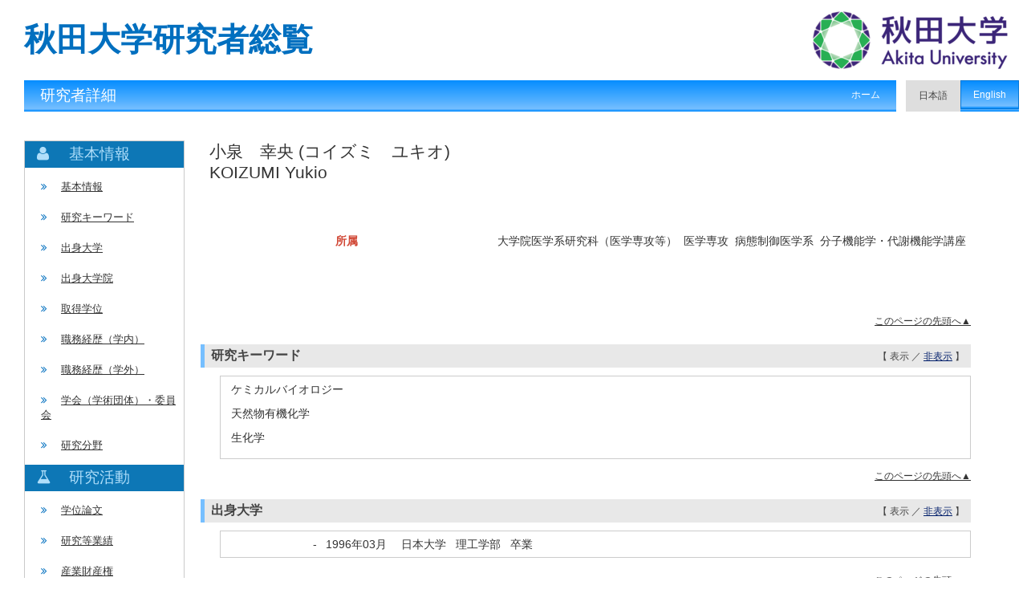

--- FILE ---
content_type: text/html; charset=UTF-8
request_url: https://akitauinfo.akita-u.ac.jp/html/247_ja.html
body_size: 53910
content:
<?xml version="1.0" encoding="UTF-8"?>
<!DOCTYPE html PUBLIC "-//W3C//DTD XHTML 1.0 Strict//EN" "http://www.w3.org/TR/xhtml1/DTD/xhtml1-strict.dtd">
<html xmlns="http://www.w3.org/1999/xhtml" xml:lang="ja" lang="ja">
<head>
<meta content="text/html; charset=UTF-8" http-equiv="Content-Type" />
<meta content="text/css" http-equiv="Content-Style-Type" />
<meta content="IE=edge" http-equiv="x-ua-compatible" />
<meta content="no-cache" http-equiv="Pragma" />
<meta content="no-cache" http-equiv="Cache-Control" />
<META CONTENT="NOARCHIVE" NAME="ROBOTS" />
<title>研究者詳細 - 小泉　幸央</title>
<link href="/uedb/css/style.css" type="text/css" rel="stylesheet" />
<link href="/uedb/css/soran.css" type="text/css" rel="stylesheet" />
<link href="/uedb/css/font-awesome-4.3.0/css/font-awesome.css" type="text/css" rel="stylesheet" />
<script type="text/javascript">
					<!--
				
					function init()
					{
						changeDivDisp('basic');
					}

					// 領域による切換え処理
					function changeDivDisp(labelname)
					{
						if (labelname == "basic") { // 基本情報
							changeDivDispSub("tab_basic", 1);
							changeDivDispSub("tab_research", 0);
							changeDivDispSub("tab_education", 0);
							changeDivDispSub("tab_campus", 0);
							changeDivDispSub("tab_contribution", 0);
							changeDivDispSub("tab_others", 0);

							changeDivDispSub("inf_basic", 1);
							changeDivDispSub("inf_research", 0);
							changeDivDispSub("inf_education", 0);
							changeDivDispSub("inf_campus", 0);
							changeDivDispSub("inf_contribution", 0);
							changeDivDispSub("inf_others", 0);

							changeDivDispSub("sub_basic", 1);
							changeDivDispSub("sub_research", 0);
							changeDivDispSub("sub_education", 0);
							changeDivDispSub("sub_campus", 0);
							changeDivDispSub("sub_contribution", 0);
							changeDivDispSub("sub_others", 0);
						}
						else if (labelname == "research") { // 研究活動

							changeDivDispSub("tab_basic", 0);
							changeDivDispSub("tab_research", 1);
							changeDivDispSub("tab_education", 0);
							changeDivDispSub("tab_campus", 0);
							changeDivDispSub("tab_contribution", 0);
							changeDivDispSub("tab_others", 0);

							changeDivDispSub("inf_basic", 0);
							changeDivDispSub("inf_research", 1);
							changeDivDispSub("inf_education", 0);
							changeDivDispSub("inf_campus", 0);
							changeDivDispSub("inf_contribution", 0);
							changeDivDispSub("inf_others", 0);

							changeDivDispSub("sub_basic", 0);
							changeDivDispSub("sub_research", 1);
							changeDivDispSub("sub_education", 0);
							changeDivDispSub("sub_campus", 0);
							changeDivDispSub("sub_contribution", 0);
							changeDivDispSub("sub_others", 0);
						}
						else if (labelname == "education") { // 教育活動

							changeDivDispSub("tab_basic", 0);
							changeDivDispSub("tab_research", 0);
							changeDivDispSub("tab_education", 1);
							changeDivDispSub("tab_campus", 0);
							changeDivDispSub("tab_contribution", 0);
							changeDivDispSub("tab_others", 0);

							changeDivDispSub("inf_basic", 0);
							changeDivDispSub("inf_research", 0);
							changeDivDispSub("inf_education", 1);
							changeDivDispSub("inf_campus", 0);
							changeDivDispSub("inf_contribution", 0);
							changeDivDispSub("inf_others", 0);

							changeDivDispSub("sub_basic", 0);
							changeDivDispSub("sub_research", 0);
							changeDivDispSub("sub_education", 1);
							changeDivDispSub("sub_campus", 0);
							changeDivDispSub("sub_contribution", 0);
							changeDivDispSub("sub_others", 0);
						}
						else if (labelname == "campus") { // 学内運営

							changeDivDispSub("tab_basic", 0);
							changeDivDispSub("tab_research", 0);
							changeDivDispSub("tab_education", 0);
							changeDivDispSub("tab_campus", 1);
							changeDivDispSub("tab_contribution", 0);
							changeDivDispSub("tab_others", 0);

							changeDivDispSub("inf_basic", 0);
							changeDivDispSub("inf_research", 0);
							changeDivDispSub("inf_education", 0);
							changeDivDispSub("inf_campus", 1);
							changeDivDispSub("inf_contribution", 0);
							changeDivDispSub("inf_others", 0);

							changeDivDispSub("sub_basic", 0);
							changeDivDispSub("sub_research", 0);
							changeDivDispSub("sub_education", 0);
							changeDivDispSub("sub_campus", 1);
							changeDivDispSub("sub_contribution", 0);
							changeDivDispSub("sub_others", 0);
						}
						else if (labelname == "contribution") { // 社会貢献

							changeDivDispSub("tab_basic", 0);
							changeDivDispSub("tab_research", 0);
							changeDivDispSub("tab_education", 0);
							changeDivDispSub("tab_campus", 0);
							changeDivDispSub("tab_contribution", 1);
							changeDivDispSub("tab_others", 0);

							changeDivDispSub("inf_basic", 0);
							changeDivDispSub("inf_research", 0);
							changeDivDispSub("inf_education", 0);
							changeDivDispSub("inf_campus", 0);
							changeDivDispSub("inf_contribution", 1);
							changeDivDispSub("inf_others", 0);

							changeDivDispSub("sub_basic", 0);
							changeDivDispSub("sub_research", 0);
							changeDivDispSub("sub_education", 0);
							changeDivDispSub("sub_campus", 0);
							changeDivDispSub("sub_contribution", 1);
							changeDivDispSub("sub_others", 0);
						}
						else if (labelname == "others") { // その他

							changeDivDispSub("tab_basic", 0);
							changeDivDispSub("tab_research", 0);
							changeDivDispSub("tab_education", 0);
							changeDivDispSub("tab_campus", 0);
							changeDivDispSub("tab_contribution", 0);
							changeDivDispSub("tab_others", 1);

							changeDivDispSub("inf_basic", 0);
							changeDivDispSub("inf_research", 0);
							changeDivDispSub("inf_education", 0);
							changeDivDispSub("inf_campus", 0);
							changeDivDispSub("inf_contribution", 0);
							changeDivDispSub("inf_others", 1);

							changeDivDispSub("sub_basic", 0);
							changeDivDispSub("sub_research", 0);
							changeDivDispSub("sub_education", 0);
							changeDivDispSub("sub_campus", 0);
							changeDivDispSub("sub_contribution", 0);
							changeDivDispSub("sub_others", 1);
						}
					}

					function changeDivDispSub(labelname, setval)
					{
						var divplus = window.document.getElementById(labelname + "_div_plus");
						var divminus = window.document.getElementById(labelname + "_div_minus");
						var inutelements = window.document.getElementsByName(labelname + "_hid");

						if (divplus != null && divminus != null && inutelements != null) {
							var inputobj = inutelements.item(0);
							if(setval == "1") {
								divplus.style.display = "none";
								divminus.style.display = "block";
								inputobj.value = "1";
							} else {
								divplus.style.display = "block";
								divminus.style.display = "none";
								inputobj.value = "0";
							}
						}
					}

					function jumpDivDispSub(labelname, setval)
					{
						var divplus = window.document.getElementById(labelname + "_div_plus");
						var divminus = window.document.getElementById(labelname + "_div_minus");
						var inutelements = window.document.getElementsByName(labelname + "_hid");

						if (divplus != null && divminus != null && inutelements != null) {
							var inputobj = inutelements.item(0);
							if(setval == "1") {
								divplus.style.display = "none";
								divminus.style.display = "block";
								inputobj.value = "1";
							} else {
								divplus.style.display = "block";
								divminus.style.display = "none";
								inputobj.value = "0";
							}

							if (window.document.getElementById(labelname + "_2") != null){
								location.hash = "";
								location.hash = labelname + "_2";
							}
						}
					}

					function checkElement(labelname)
					{
						if (window.document.getElementById(labelname + "_div_plus") == null) {
							return false;
						}
						else {
							return true;
						}
					}
					
					
					-->
				</script>
</head>
<body onload="javascript:init()">
<div id="wrapper" class="wrapper-padding">
<div id="header">
<center>
<table CELLPADDING="0" CELLSPACING="0" width="100%" border="0">
<tr>
<td background="/uedb/image/soran2.png" valign="middle" align="left">
<a style="text-decoration:none;" href="/index-j.jsp">
<div class="soran-title-ja">秋田大学研究者総覧</div>
</a>
</td>
<td width="100%" background="/uedb/image/soran2.png" align="right">
<a href="https://www.akita-u.ac.jp/">
<img alt="秋田大学HPへ" border="0" src="/uedb/image/soran3.png" />
</a>
</td>
</tr>
</table>
</center>
<div class="title">
<p>研究者詳細</p>
<ul>
<li class="home__link">
<a href="/index-j.jsp">ホーム</a>
</li>
<li class="link__list_padding">
<span>　</span>
</li>
<li class="lang__link lang__link_active">
<a href="#" class="lang__link_a">日本語</a>
</li>
<li class="lang__link">
<a href="/html/247_en.html" class="lang__link_a">English</a>
</li>
</ul>
</div>
</div>
<br />
<br />
<div id="contents">
<div id="sidebar">
<div class="data">
<div style="display:block;" id="sub_basic_div_minus">
<h3>
<div class="group-name fa fa-user">　</div>
<div>基本情報</div>
</h3>
<ul>
<li>
<p>
<span class="fa fa-angle-double-right">　</span>
<a href="#item_kihon">基本情報</a>
</p>
</li>
<li>
<p>
<span class="fa fa-angle-double-right">　</span>
<a href="javascript:jumpDivDispSub('item_kenkyu_keyword', 1);">
  研究キーワード
  </a>
</p>
</li>
<li>
<p>
<span class="fa fa-angle-double-right">　</span>
<a href="javascript:jumpDivDispSub('item_univ', 1);">
	出身大学
	</a>
</p>
</li>
<li>
<p>
<span class="fa fa-angle-double-right">　</span>
<a href="javascript:jumpDivDispSub('item_univ_gr', 1);">
	出身大学院
	</a>
</p>
</li>
<li>
<p>
<span class="fa fa-angle-double-right">　</span>
<a href="javascript:jumpDivDispSub('item_shutk_gakui', 1);">
	取得学位
	</a>
</p>
</li>
<li>
<p>
<span class="fa fa-angle-double-right">　</span>
<a href="javascript:jumpDivDispSub('item_gknai_shokm_keirk', 1);">
	職務経歴（学内）
	</a>
</p>
</li>
<li>
<p>
<span class="fa fa-angle-double-right">　</span>
<a href="javascript:jumpDivDispSub('item_gkgai_rykrk', 1);">
	職務経歴（学外）
	</a>
</p>
</li>
<li>
<p>
<span class="fa fa-angle-double-right">　</span>
<a href="javascript:jumpDivDispSub('item_szk_gkkai', 1);">
		

		学会（学術団体）・委員会
		
	</a>
</p>
</li>
<li>
<p>
<span class="fa fa-angle-double-right">　</span>
<a href="javascript:jumpDivDispSub('item_kaknh_bnrui', 1);">

	研究分野

	</a>
</p>
</li>
</ul>
</div>
<div style="display:block;" id="sub_research_div_minus">
<h3>
<div class="group-name fa fa-flask">　</div>
<div>研究活動</div>
</h3>
<ul>
<li>
<p>
<span class="fa fa-angle-double-right">　</span>
<a href="javascript:jumpDivDispSub('item_gakui_ronbn', 1);">
	学位論文
	</a>
</p>
</li>
<li>
<p>
<span class="fa fa-angle-double-right">　</span>
<a href="javascript:jumpDivDispSub('item_ronbn', 1);">

	研究等業績
	</a>
</p>
</li>
<li>
<p>
<span class="fa fa-angle-double-right">　</span>
<a href="javascript:jumpDivDispSub('item_idstrl_prop', 1);">

		産業財産権
	</a>
</p>
</li>
<li>
<p>
<span class="fa fa-angle-double-right">　</span>
<a href="javascript:jumpDivDispSub('item_jusho', 1);">
	学術関係受賞
	</a>
</p>
</li>
<li>
<p>
<span class="fa fa-angle-double-right">　</span>
<a href="javascript:jumpDivDispSub('item_kaknh_get', 1);">
	科研費（文科省・学振）獲得実績
	</a>
</p>
</li>
<li>
<p>
<span class="fa fa-angle-double-right">　</span>
<a href="javascript:jumpDivDispSub('item_kyoso_shikin_get', 1);">
	その他競争的資金獲得実績
	</a>
</p>
</li>
</ul>
</div>
<div style="display:block;" id="sub_education_div_minus">
<h3>
<div class="group-name fa fa-graduation-cap">　</div>
<div>教育活動</div>
</h3>
<ul>
<li>
<p>
<span class="fa fa-angle-double-right">　</span>
<a href="javascript:jumpDivDispSub('item_jugyo_kamoku', 1);">
	担当授業科目（学内）
	</a>
</p>
</li>
</ul>
</div>
<div style="display:block;" id="sub_contribution_div_minus">
<h3>
<div class="group-name fa fa-globe">　</div>
<div>社会活動</div>
</h3>
<ul>
<li>
<p>
<span class="fa fa-angle-double-right">　</span>
<a href="javascript:jumpDivDispSub('item_gkkai_iinkai', 1);">
	学会・委員会等活動
	</a>
</p>
</li>
</ul>
</div>
</div>
<p class="date">2025/06/25 更新</p>
</div>
<div id="main">
<div style="display:block;" id="inf_basic_div_minus">
<div style="display:none;" id="inf_basic_div_plus">
<input value="1" name="inf_basic_hid" type="hidden" />
</div>
<div style="display:block;" id="inf_basic_div_minus">
<div class="viewname">
<p>小泉　幸央
				(コイズミ　ユキオ)
			</p>
<p>KOIZUMI Yukio</p>
</div>
<table>
<tbody>
<tr>
<td class="photo">
<div class="photo">
<p>
<img class="photo" alt="写真a" src="/html/img/247" />
</p>
</div>
</td>
<td>
<div class="text">
<table>
<tbody>
<tr>
<td class="rowtitle">
<p>所属</p>
</td>
<td>
<p>大学院医学系研究科（医学専攻等） 
															医学専攻 
															病態制御医学系 
															分子機能学・代謝機能学講座</p>
</td>
</tr>
</tbody>
</table>
</div>
</td>
</tr>
</tbody>
</table>
<div class="text">
<div class="pagetop">
<a href="#header">このページの先頭へ▲</a>
</div>
</div>
</div>
<div class="text">
<div style="display:none;" id="item_kenkyu_keyword_div_plus">
<input value="1" name="item_kenkyu_keyword_hid" type="hidden" />
<h3 id="item_kenkyu_keyword_1">
<span class="left">
  研究キーワード
  </span>
<span class="right">【 <a href="javascript:changeDivDispSub('item_kenkyu_keyword', 1);">表示</a> ／ 非表示 】</span>
</h3>
<div class="pagetop">
<a href="#header">このページの先頭へ▲</a>
</div>
</div>
<div style="display:block;" id="item_kenkyu_keyword_div_minus">
<h3 id="item_kenkyu_keyword_2">
<span class="left">
  研究キーワード
  </span>
<span class="right">【 表示 ／ <a href="javascript:changeDivDispSub('item_kenkyu_keyword', 0);">非表示</a> 】</span>
</h3>
<div class="cv_item_frame group_frame">
<ul>
<li>
<p class="contents inline-block">ケミカルバイオロジー</p>
</li>
<li>
<p class="contents inline-block">天然物有機化学</p>
</li>
<li>
<p class="contents inline-block">生化学</p>
</li>
</ul>
</div>
<div class="pagetop">
<a href="#header">このページの先頭へ▲</a>
</div>
</div>
</div>
<div class="text">
<div style="display:none;" id="item_univ_div_plus">
<input value="1" name="item_univ_hid" type="hidden" />
<h3 id="item_univ_1">
<span class="left">
	出身大学
	</span>
<span class="right">【 <a href="javascript:changeDivDispSub('item_univ', 1);">表示</a> ／ 非表示 】</span>
</h3>
<div class="pagetop">
<a href="#header">このページの先頭へ▲</a>
</div>
</div>
<div style="display:block;" id="item_univ_div_minus">
<h3 id="item_univ_2">
<span class="left">
	出身大学
	</span>
<span class="right">【 表示 ／ <a href="javascript:changeDivDispSub('item_univ', 0);">非表示</a> 】</span>
</h3>
<ul>
<li>
<div class="cv_item_frame">
<div class="ym">　</div>
<div class="tilde">-</div>
<div class="ym">1996年03月</div>
<p class="contents inline-block">日本大学
			 
			理工学部
			 
			卒業</p>
</div>
</li>
</ul>
<div class="pagetop">
<a href="#header">このページの先頭へ▲</a>
</div>
</div>
</div>
<div class="text">
<div style="display:none;" id="item_univ_gr_div_plus">
<input value="1" name="item_univ_gr_hid" type="hidden" />
<h3 id="item_univ_gr_1">
<span class="left">
	出身大学院
	</span>
<span class="right">【 <a href="javascript:changeDivDispSub('item_univ_gr', 1);">表示</a> ／ 非表示 】</span>
</h3>
<div class="pagetop">
<a href="#header">このページの先頭へ▲</a>
</div>
</div>
<div style="display:block;" id="item_univ_gr_div_minus">
<h3 id="item_univ_gr_2">
<span class="left">
	出身大学院
	</span>
<span class="right">【 表示 ／ <a href="javascript:changeDivDispSub('item_univ_gr', 0);">非表示</a> 】</span>
</h3>
<ul>
<li>
<div class="cv_item_frame">
<div class="ym">　</div>
<div class="tilde">-</div>
<div class="ym">2002年03月</div>
<p class="contents inline-block">東京農工大学 
			連合農学研究科 
			生物工学専攻 
			博士課程 
			修了</p>
</div>
</li>
</ul>
<div class="pagetop">
<a href="#header">このページの先頭へ▲</a>
</div>
</div>
</div>
<div class="text">
<div style="display:none;" id="item_shutk_gakui_div_plus">
<input value="1" name="item_shutk_gakui_hid" type="hidden" />
<h3 id="item_shutk_gakui_1">
<span class="left">
	取得学位
	</span>
<span class="right">【 <a href="javascript:changeDivDispSub('item_shutk_gakui', 1);">表示</a> ／ 非表示 】</span>
</h3>
<div class="pagetop">
<a href="#header">このページの先頭へ▲</a>
</div>
</div>
<div style="display:block;" id="item_shutk_gakui_div_minus">
<h3 id="item_shutk_gakui_2">
<span class="left">
	取得学位
	</span>
<span class="right">【 表示 ／ <a href="javascript:changeDivDispSub('item_shutk_gakui', 0);">非表示</a> 】</span>
</h3>
<ul>
<li>
<div class="cv_item_frame">
<p class="contents">東京農工大学 - 
		博士（農学）</p>
</div>
</li>
</ul>
<div class="pagetop">
<a href="#header">このページの先頭へ▲</a>
</div>
</div>
</div>
<div class="text">
<div style="display:none;" id="item_gknai_shokm_keirk_div_plus">
<input value="1" name="item_gknai_shokm_keirk_hid" type="hidden" />
<h3 id="item_gknai_shokm_keirk_1">
<span class="left">
	職務経歴（学内）
	</span>
<span class="right">【 <a href="javascript:changeDivDispSub('item_gknai_shokm_keirk', 1);">表示</a> ／ 非表示 】</span>
</h3>
<div class="pagetop">
<a href="#header">このページの先頭へ▲</a>
</div>
</div>
<div style="display:block;" id="item_gknai_shokm_keirk_div_minus">
<h3 id="item_gknai_shokm_keirk_2">
<span class="left">
	職務経歴（学内）
	</span>
<span class="right">【 表示 ／ <a href="javascript:changeDivDispSub('item_gknai_shokm_keirk', 0);">非表示</a> 】</span>
</h3>
<ul>
<li>
<div class="cv_item_frame">
<div class="ym">2009年04月</div>
<div class="tilde">-</div>
<div class="ym">継続中</div>
<p class="contents inline-block">秋田大学
			 
			大学院医学系研究科（医学専攻等）
				 
			医学専攻
				 
			病態制御医学系
				 
			分子機能学・代謝機能学講座
				 
			助教
				 
			</p>
</div>
</li>
<li>
<div class="cv_item_frame">
<div class="ym">2007年04月</div>
<div class="tilde">-</div>
<div class="ym">2009年03月</div>
<p class="contents inline-block">秋田大学
			 
			医学部
				 
			医学科
				 
			構造機能医学講座 分子機能学分野
				 
			助教
				 
			</p>
</div>
</li>
<li>
<div class="cv_item_frame">
<div class="ym">2004年10月</div>
<div class="tilde">-</div>
<div class="ym">2007年03月</div>
<p class="contents inline-block">秋田大学
			 
			医学部
				 
			医学科
				 
			構造機能医学講座 分子機能学分野
				 
			助手
				 
			</p>
</div>
</li>
</ul>
<div class="pagetop">
<a href="#header">このページの先頭へ▲</a>
</div>
</div>
</div>
<div class="text">
<div style="display:none;" id="item_gkgai_rykrk_div_plus">
<input value="1" name="item_gkgai_rykrk_hid" type="hidden" />
<h3 id="item_gkgai_rykrk_1">
<span class="left">
	職務経歴（学外）
	</span>
<span class="right">【 <a href="javascript:changeDivDispSub('item_gkgai_rykrk', 1);">表示</a> ／ 非表示 】</span>
</h3>
<div class="pagetop">
<a href="#header">このページの先頭へ▲</a>
</div>
</div>
<div style="display:block;" id="item_gkgai_rykrk_div_minus">
<h3 id="item_gkgai_rykrk_2">
<span class="left">
	職務経歴（学外）
	</span>
<span class="right">【 表示 ／ <a href="javascript:changeDivDispSub('item_gkgai_rykrk', 0);">非表示</a> 】</span>
</h3>
<ul>
<li>
<div class="cv_item_frame">
<div class="ym">2002年04月</div>
<div class="tilde">-</div>
<div class="ym">2004年09月</div>
<p class="contents inline-block">
			 
			社団法人北里研究所
			 
			研究員</p>
</div>
</li>
</ul>
<div class="pagetop">
<a href="#header">このページの先頭へ▲</a>
</div>
</div>
</div>
<div class="text">
<div style="display:none;" id="item_szk_gkkai_div_plus">
<input value="1" name="item_szk_gkkai_hid" type="hidden" />
<h3 id="item_szk_gkkai_1">
<span class="left">
		

		学会（学術団体）・委員会
		
	</span>
<span class="right">【 <a href="javascript:changeDivDispSub('item_szk_gkkai', 1);">表示</a> ／ 非表示 】</span>
</h3>
<div class="pagetop">
<a href="#header">このページの先頭へ▲</a>
</div>
</div>
<div style="display:block;" id="item_szk_gkkai_div_minus">
<h3 id="item_szk_gkkai_2">
<span class="left">
		

		学会（学術団体）・委員会
		
	</span>
<span class="right">【 表示 ／ <a href="javascript:changeDivDispSub('item_szk_gkkai', 0);">非表示</a> 】</span>
</h3>
<ul>
<li>
<div class="cv_item_frame">
<div class="ym">2022年06月</div>
<div class="tilde">-</div>
<div class="ym">継続中</div>
		 
		
		<p class="contents inline-block">日本国</p>
		 
		
		<p class="contents inline-block">日本血栓止血学会</p>
</div>
</li>
<li>
<div class="cv_item_frame">
<div class="ym">2012年03月</div>
<div class="tilde">-</div>
<div class="ym">継続中</div>
		 
		
		<p class="contents inline-block">日本国</p>
		 
		
		<p class="contents inline-block">日本ケミカルバイオロジー学会</p>
</div>
</li>
<li>
<div class="cv_item_frame">
<div class="ym">2009年07月</div>
<div class="tilde">-</div>
<div class="ym">継続中</div>
		 
		
		<p class="contents inline-block">日本国</p>
		 
		
		<p class="contents inline-block">日本放線菌学会</p>
</div>
</li>
<li>
<div class="cv_item_frame">
<div class="ym">2002年10月</div>
<div class="tilde">-</div>
<div class="ym">継続中</div>
		 
		
		<p class="contents inline-block">日本国</p>
		 
		
		<p class="contents inline-block">日本生化学会</p>
</div>
</li>
<li>
<div class="cv_item_frame">
<div class="ym">2002年10月</div>
<div class="tilde">-</div>
<div class="ym">継続中</div>
		 
		
		<p class="contents inline-block">日本国</p>
		 
		
		<p class="contents inline-block">日本生化学会</p>
</div>
</li>
</ul>
<p>
<a onclick="window.open('/html/247_szk_gkkai_1_ja.html','','scrollbars=yes, menubar=yes, toolbar=yes, location=yes, status=yes, resizable=yes');" href="javascript:void(0);">全件表示 &gt;&gt;</a>
</p>
<div class="pagetop">
<a href="#header">このページの先頭へ▲</a>
</div>
</div>
</div>
<div class="text">
<div style="display:none;" id="item_kaknh_bnrui_div_plus">
<input value="1" name="item_kaknh_bnrui_hid" type="hidden" />
<h3 id="item_kaknh_bnrui_1">
<span class="left">

	研究分野

	</span>
<span class="right">【 <a href="javascript:changeDivDispSub('item_kaknh_bnrui', 1);">表示</a> ／ 非表示 】</span>
</h3>
<div class="pagetop">
<a href="#header">このページの先頭へ▲</a>
</div>
</div>
<div style="display:block;" id="item_kaknh_bnrui_div_minus">
<h3 id="item_kaknh_bnrui_2">
<span class="left">

	研究分野

	</span>
<span class="right">【 表示 ／ <a href="javascript:changeDivDispSub('item_kaknh_bnrui', 0);">非表示</a> 】</span>
</h3>
<ul>
<li>
<div class="cv_item_frame">
<p class="contents">ライフサイエンス / 環境、天然医薬資源学</p>
</div>
</li>
<li>
<div class="cv_item_frame">
<p class="contents">ライフサイエンス / 生物有機化学</p>
</div>
</li>
<li>
<div class="cv_item_frame">
<p class="contents">ライフサイエンス / 医化学</p>
</div>
</li>
</ul>
<div class="pagetop">
<a href="#header">このページの先頭へ▲</a>
</div>
</div>
</div>&nbsp;</div>
<div style="display:block;" id="inf_research_div_minus">
<div class="text">
<div style="display:none;" id="item_gakui_ronbn_div_plus">
<input value="1" name="item_gakui_ronbn_hid" type="hidden" />
<h3 id="item_gakui_ronbn_1">
<span class="left">
	学位論文
	</span>
<span class="right">【 <a href="javascript:changeDivDispSub('item_gakui_ronbn', 1);">表示</a> ／ 非表示 】</span>
</h3>
<div class="pagetop">
<a href="#header">このページの先頭へ▲</a>
</div>
</div>
<div style="display:block;" id="item_gakui_ronbn_div_minus">
<h3 id="item_gakui_ronbn_2">
<span class="left">
	学位論文
	</span>
<span class="right">【 表示 ／ <a href="javascript:changeDivDispSub('item_gakui_ronbn', 0);">非表示</a> 】</span>
</h3>
<ul>
<li>
<div class="cv_item_frame">
<p class="title">
<a href="https://ci.nii.ac.jp/naid/500000225200" target="_blank">真菌の生産する線溶活性化物質マルホルミン</a>
</p>
<p class="contents">小泉　幸央</p>
<p class="contents">
			 
			2002年03月
				 [査読有り]
			</p>
<p class="contents">単著</p>
<p class="contents">
<td />
</p>
<p align="right" class="contents" />
</div>
</li>
</ul>
<div class="pagetop">
<a href="#header">このページの先頭へ▲</a>
</div>
</div>
</div>
<div xmlns:xalan="http://xml.apache.org/xalan" class="text">
<div style="display:none;" id="item_ronbn_div_plus">
<input value="1" name="item_ronbn_hid" type="hidden" />
<h3 id="item_ronbn_1">
<span class="left">

	研究等業績
	</span>
<span class="right">【 <a href="javascript:changeDivDispSub('item_ronbn', 1);">表示</a> ／ 非表示 】</span>
</h3>
<div class="pagetop">
<a href="#header">このページの先頭へ▲</a>
</div>
</div>
<div style="display:block;" id="item_ronbn_div_minus">
<h3 id="item_ronbn_2">
<span class="left">

	研究等業績
	</span>
<span class="right">【 表示 ／ <a href="javascript:changeDivDispSub('item_ronbn', 0);">非表示</a> 】</span>
</h3>
<ul>
<div style="display:none;" id="item_ronbn_gencho_div_plus">
<input value="1" name="item_ronbn_hid" type="hidden" />
<h4 id="item_ronbn_gencho_1">
				◆原著論文<span class="right">【 <a href="javascript:changeDivDispSub('item_ronbn_gencho', 1);">表示</a> ／ 非表示 】</span>
</h4>
<div class="pagetop">
<a href="#header">このページの先頭へ▲</a>
</div>
</div>
<div style="display:block;" id="item_ronbn_gencho_div_minus">
<h4 id="item_ronbn_gencho_2">
				◆原著論文<span class="right">【 表示 ／ <a href="javascript:changeDivDispSub('item_ronbn_gencho', 0);">非表示</a> 】</span>
</h4>
<li>
<div class="cv_item_frame">
<p class="title">
<a href="https://www.scopus.com/inward/record.uri?partnerID=HzOxMe3b&amp;scp=85087314576&amp;origin=inward" target="_blank">m&lt;sup&gt;6&lt;/sup&gt;A demethylase ALKBH5 promotes proliferation of esophageal squamous cell carcinoma associated with poor prognosis</a>
</p>
<p class="contents">Nagaki Y.</p>
<p class="contents">Genes to Cells
				(
				Genes to Cells
				) 
			25
				(
				8
				)
			547
				-
				561
			 
			2020年08月
				 [査読有り]
			</p>
<p class="contents">研究論文（学術雑誌）
					 
				</p>
<p class="contents" />
<p align="right" class="contents">
<a class="link" style="text-decoration: none;" target="_blank" href="http://dx.doi.org/10.1111/gtc.12792">DOI

				</a>
</p>
</div>
</li>
<li>
<div class="cv_item_frame">
<p class="title">
<a href="https://www.scopus.com/inward/record.uri?partnerID=HzOxMe3b&amp;scp=85064622779&amp;origin=inward" target="_blank">Genome-Scale CRISPR/Cas9 Screening Reveals Squalene Epoxidase as a Susceptibility Factor for Cytotoxicity of Malformin A1</a>
</p>
<p class="contents">Koizumi Y.</p>
<p class="contents">ChemBioChem
				(
				ChemBioChem
				) 
			20
				(
				12
				)
			1563
				-
				1568
			 
			2019年06月
				 [査読有り]
			</p>
<p class="contents">研究論文（学術雑誌）
					 
				</p>
<p class="contents" />
<p align="right" class="contents">
<a class="link" style="text-decoration: none;" target="_blank" href="http://dx.doi.org/10.1002/cbic.201800769">DOI

				</a>
</p>
</div>
</li>
<li>
<div class="cv_item_frame">
<p class="title">
<a href="https://www.scopus.com/inward/record.uri?partnerID=HzOxMe3b&amp;scp=85044942502&amp;origin=inward" target="_blank">Involvement of RSK1 activation in malformin-enhanced cellular fibrinolytic activity</a>
</p>
<p class="contents">Koizumi Y.</p>
<p class="contents">Scientific Reports
				(
				Scientific Reports
				) 
			8
				(
				1
				)
			
			 
			2018年12月
				 [査読有り]
			</p>
<p class="contents">研究論文（学術雑誌）
					 
				</p>
<p class="contents" />
<p align="right" class="contents">
<a class="link" style="text-decoration: none;" target="_blank" href="http://dx.doi.org/10.1038/s41598-018-23745-0">DOI

				</a>
</p>
</div>
</li>
<li>
<div class="cv_item_frame">
<p class="title">
<a href="https://www.scopus.com/inward/record.uri?partnerID=HzOxMe3b&amp;scp=85041532630&amp;origin=inward" target="_blank">The CCR4-NOT deadenylase complex controls atg7-dependent cell death and heart function</a>
</p>
<p class="contents">Yamaguchi T.</p>
<p class="contents">Science Signaling
				(
				Science Signaling
				) 
			11
				(
				516
				)
			
			 
			2018年02月
				 [査読有り]
			</p>
<p class="contents">研究論文（学術雑誌）
					 
				</p>
<p class="contents" />
<p align="right" class="contents">
<a class="link" style="text-decoration: none;" target="_blank" href="http://dx.doi.org/10.1126/scisignal.aan3638">DOI

				</a>
</p>
</div>
</li>
<li>
<div class="cv_item_frame">
<p class="title">Analysis for the role of CCR4-NOT complex in regulation of adenine nucleotide metabolism in the hearts</p>
<p class="contents">Tomokazu Yamaguchi, Takashi Suzuki, Teruki Sato, Miyuki Natsui, Ayumi Kadowaki, Chitose Sato, Yukio Koizumi, Akinori Takahashi, Tadashi Yamamoto, Yumiko Imai, Keiji Kuba</p>
<p class="contents">JOURNAL OF PHARMACOLOGICAL SCIENCES
				(
				JAPANESE PHARMACOLOGICAL SOC
				) 
			130
				(
				3
				)
			S78
				-
				S78
			 
			2016年03月</p>
<p class="contents">研究論文（学術雑誌）
					 
				</p>
<p class="contents" />
<p align="right" class="contents" />
</div>
</li>
<p>
<a onclick="window.open('/html/247_ronbn_gencho_1_ja.html','','scrollbars=yes, menubar=yes, toolbar=yes, location=yes, status=yes, resizable=yes');" href="javascript:void(0);">全件表示 &gt;&gt;</a>
</p>
<div class="pagetop">
<a href="#header">このページの先頭へ▲</a>
</div>
</div>
<div style="display:none;" id="item_ronbn_sosetu_div_plus">
<input value="1" name="item_ronbn_hid" type="hidden" />
<h4 id="item_ronbn_sosetu_1">
				◆総説・解説<span class="right">【 <a href="javascript:changeDivDispSub('item_ronbn_sosetu', 1);">表示</a> ／ 非表示 】</span>
</h4>
<div class="pagetop">
<a href="#header">このページの先頭へ▲</a>
</div>
</div>
<div style="display:block;" id="item_ronbn_sosetu_div_minus">
<h4 id="item_ronbn_sosetu_2">
				◆総説・解説<span class="right">【 表示 ／ <a href="javascript:changeDivDispSub('item_ronbn_sosetu', 0);">非表示</a> 】</span>
</h4>
<li>
<div class="cv_item_frame">
<p class="title">
<a href="http://id.ndl.go.jp/bib/024577855" target="_blank">産学官連携による地域農・畜・水産物活用のための機能性食品開発研究を追う(21)産学官連携による摘果スイカを活用した高血圧予防食品の開発</a>
</p>
<p class="contents">池本 敦, 小泉 幸央, 杉山 俊博</p>
<p class="contents">食品と開発
				(
				UBMメディア
				) 
			48
				(
				4
				)
			80
				-
				82
			 
			2013年04月
				 [査読有り]
			</p>
<p class="contents">総説・解説（学術雑誌）
					 
				</p>
<p class="contents" />
<p align="right" class="contents" />
</div>
</li>
<div class="pagetop">
<a href="#header">このページの先頭へ▲</a>
</div>
</div>
<div style="display:none;" id="item_ronbn_other_div_plus">
<input value="1" name="item_ronbn_hid" type="hidden" />
<h4 id="item_ronbn_other_1">
				◆その他<span class="right">【 <a href="javascript:changeDivDispSub('item_ronbn_other', 1);">表示</a> ／ 非表示 】</span>
</h4>
<div class="pagetop">
<a href="#header">このページの先頭へ▲</a>
</div>
</div>
<div style="display:block;" id="item_ronbn_other_div_minus">
<h4 id="item_ronbn_other_2">
				◆その他<span class="right">【 表示 ／ <a href="javascript:changeDivDispSub('item_ronbn_other', 0);">非表示</a> 】</span>
</h4>
<li>
<div class="cv_item_frame">
<p class="title">CCR4-NOT脱アデニル化酵素複合体によるAtg7依存性細胞死の阻害と心機能改善作用</p>
<p class="contents">山口 智和, 鈴木 享, 佐藤 輝紀, 高橋 明格, 門脇 歩美, 夏井 美幸, 小泉 幸央, 山本 雅, 今井 由美子, 久場 敬司</p>
<p class="contents">日本生化学会大会プログラム・講演要旨集
				(
				(公社)日本生化学会
				) 
			91回
					 
				[1T12e
				-
				241)]
			 
			2018年09月</p>
<p class="contents">研究発表要旨（全国大会，その他学術会議）
					 
				</p>
<p class="contents" />
<p align="right" class="contents" />
</div>
</li>
<li>
<div class="cv_item_frame">
<p class="title">環状ペプチドマルホルミンが賦活化する細胞性血栓溶解にはRSK1の活性化が関与する</p>
<p class="contents">小泉幸央, 長井賢一郎, GAO Lina, 山口智和, 夏井美幸, 今井由美子, 蓮見惠司, 杉山俊博, 久場敬司</p>
<p class="contents">日本農芸化学会大会講演要旨集(Web)
				 
			2018
					 
				ROMBUNNO.3A14p01 (WEB ONLY)
			 
			2018年03月</p>
<p class="contents">研究発表要旨（全国大会，その他学術会議）
					 
				</p>
<p class="contents" />
<p align="right" class="contents">
<a class="link" style="text-decoration: none;" target="_blank" href="http://jglobal.jst.go.jp/detail.php?from=API&amp;JGLOBAL_ID=201802286160765234">J-GLOBAL
					
				</a>
</p>
</div>
</li>
<li>
<div class="cv_item_frame">
<p class="title">CCR4-NOT複合体によるアデニン核酸代謝制御の分子機構の解析</p>
<p class="contents">山口 智和, 鈴木 享, 佐藤 輝紀, 夏井 美幸, 門脇 歩美, 佐藤 チトセ, 小泉 幸央, 高橋 明格, 山本 雅, 今井 由美子, 久場 敬司</p>
<p class="contents">日本生化学会大会プログラム・講演要旨集
				(
				(公社)日本生化学会
				) 
			89回
					 
				[2P
				-
				287]
			 
			2016年09月</p>
<p class="contents">研究発表要旨（全国大会，その他学術会議）
					 
				</p>
<p class="contents" />
<p align="right" class="contents" />
</div>
</li>
<li>
<div class="cv_item_frame">
<p class="title">Cnot3によるES細胞の細胞周期制御機構の解析</p>
<p class="contents">小泉 幸央, 山口 智和, 門脇 歩美, 夏井 美幸, 佐藤 チトセ, 今井 由美子, 久場 敬司</p>
<p class="contents">日本生化学会大会プログラム・講演要旨集
				(
				(公社)日本生化学会
				) 
			89回
					 
				[2P
				-
				249]
			 
			2016年09月</p>
<p class="contents">研究発表要旨（全国大会，その他学術会議）
					 
				</p>
<p class="contents" />
<p align="right" class="contents" />
</div>
</li>
<li>
<div class="cv_item_frame">
<p class="title">
<a href="http://id.ndl.go.jp/bib/025571857" target="_blank">Characterization of Glycosylphosphatidylinositol-Anchored Ceruloplasmin Enriched in the Apical Plasma Membrane of Rat Hepatocytes</a>
</p>
<p class="contents">Flores Maria Jolina Lou N., Koyota Souichi, Qiao Zhiwei, Koizumi Yukio, Sugiyama Toshihiro</p>
<p class="contents">秋田医学
				(
				秋田大学
				) 
			40
				(
				3
				)
			163
				-
				173
			 
			2014年03月
				 [査読有り]
			</p>
<p class="contents">Aim : Ceruloplasmin (Cp) is an acute-phase protein and a member of the multicopper oxidase family of enzymes. It has been implicated in iron metabolism because of its ferroxidase activity. It is expressed as soluble (sCp) or glycosylphosphatidylinositol-anchored ceruloplasmin (GPI-Cp) form ; the former is primarily synthesized in the liver, and the latter is primarily found in the brain. Although recent studies reported GPI-Cp expression on hepatocytes, little is known regarding its presence in specific liver cell compartments and its possible involvement in liver pathophysiology. This study aimed to characterize the distribution of GPI-Cp in liver cells and specifically in the apical part of the plasma membrane. Methods : We assessed GPI-Cp expression in the liver using immunohistochemistry and immunoblotting techniques. Furthermore, we isolated apical and basolateral membrane fraction from the total liver membrane using sucrose discontinuous gradient centrifugation, and GPI-Cp were detected using immunoblotting. Results : GPI-Cp was detected in purified apical membranes of rat liver cells. Immunoreactive Cp protein was released after incubation with phosphatidylinositol-specific phospholipase C, and the free protein demonstrated ferroxidase activity. Conclusion : These findings suggest that majority of GPI-Cp present in the liver is primarily located on the apical surface of cells because of transcytosis.</p>
<p align="right" class="contents" />
</div>
</li>
<p>
<a onclick="window.open('/html/247_ronbn_other_1_ja.html','','scrollbars=yes, menubar=yes, toolbar=yes, location=yes, status=yes, resizable=yes');" href="javascript:void(0);">全件表示 &gt;&gt;</a>
</p>
</div>
</ul>
<div class="pagetop">
<a href="#header">このページの先頭へ▲</a>
</div>
</div>
</div>
<div class="text">
<div style="display:none;" id="item_idstrl_prop_div_plus">
<input value="1" name="item_idstrl_prop_hid" type="hidden" />
<h3 id="item_idstrl_prop_1">
<span class="left">

		産業財産権
	</span>
<span class="right">【 <a href="javascript:changeDivDispSub('item_idstrl_prop', 1);">表示</a> ／ 非表示 】</span>
</h3>
<div class="pagetop">
<a href="#header">このページの先頭へ▲</a>
</div>
</div>
<div style="display:block;" id="item_idstrl_prop_div_minus">
<h3 id="item_idstrl_prop_2">
<span class="left">

		産業財産権
	</span>
<span class="right">【 表示 ／ <a href="javascript:changeDivDispSub('item_idstrl_prop', 0);">非表示</a> 】</span>
</h3>
<ul>
<li>
<div class="cv_item_frame">
<p class="title">
<a href="http://jglobal.jst.go.jp/public/201303092189948581" target="_blank">メラニン生成抑制剤及びこれを含有する皮膚外用剤</a>
</p>
<p class="contents">特許</p>
<p class="contents">
				特願
				特願2012-121636 
			
				特開
				特開2013-245208 
			</p>
<p>
				出願日：
				2012年05月29日</p>
<p>
				公開日：
				2013年12月09日</p>
<p />
<p class="contents">杉山 俊博, 小泉 幸央, 夏井 美幸, 佐野 之康</p>
<p class="contents" />
<p align="right" class="contents">
<a class="link" style="text-decoration: none;" target="_blank" href="http://jglobal.jst.go.jp/detail.php?from=API&amp;JGLOBAL_ID=201303092189948581">
				J-GLOBAL</a>
</p>
</div>
</li>
<li>
<div class="cv_item_frame">
<p class="title">
<a href="http://jglobal.jst.go.jp/public/201103037273379783" target="_blank">有機金属錯体を有効成分として含有する抗がん剤</a>
</p>
<p class="contents">特許</p>
<p class="contents">
				特願
				特願2009-272200 
			
				特開
				特開2011-111438 
			</p>
<p>
				出願日：
				2009年11月30日</p>
<p>
				公開日：
				2011年06月09日</p>
<p />
<p class="contents">杉山 俊博, 周 小平, 小泉 幸央, 小代田 宗一, 濱田 文男, 近藤 良彦</p>
<p class="contents" />
<p align="right" class="contents">
<a class="link" style="text-decoration: none;" target="_blank" href="http://jglobal.jst.go.jp/detail.php?from=API&amp;JGLOBAL_ID=201103037273379783">
				J-GLOBAL</a>
</p>
</div>
</li>
<li>
<div class="cv_item_frame">
<p class="title">
<a href="http://jglobal.jst.go.jp/public/201003090883269115" target="_blank">癌細胞の治療感受性増強剤、癌細胞の治療感受性の判定方法、および癌細胞の治療感受性判定キット</a>
</p>
<p class="contents">特許</p>
<p class="contents">
				特願
				特願2009-171403 
			
				特開
				特開2010-046057 
			</p>
<p>
				出願日：
				2009年07月22日</p>
<p>
				公開日：
				2010年03月04日</p>
<p />
<p class="contents">杉山 俊博, 本山 悟, 林 香織, 小川 純一, 小代田 宗一, 小泉 幸央, 高澤 伸</p>
<p class="contents" />
<p align="right" class="contents">
<a class="link" style="text-decoration: none;" target="_blank" href="http://jglobal.jst.go.jp/detail.php?from=API&amp;JGLOBAL_ID=201003090883269115">
				J-GLOBAL</a>
</p>
</div>
</li>
<li>
<div class="cv_item_frame">
<p class="title">
<a href="http://jglobal.jst.go.jp/public/200903039889743831" target="_blank">4’、7、8−トリハイドロキシイソフラボンを有効成分とする細胞周期阻害剤およびその製造法</a>
</p>
<p class="contents">特許</p>
<p class="contents">
				特願
				特願2007-193926 
			
				特開
				特開2009-007320 
			</p>
<p>
				出願日：
				2007年06月28日</p>
<p>
				公開日：
				2009年01月15日</p>
<p />
<p class="contents">杉山 俊博, 小泉 幸央, 濱田 文男, 鄒 暁元, 今野 宏, 佐藤 勉</p>
<p class="contents" />
<p align="right" class="contents">
<a class="link" style="text-decoration: none;" target="_blank" href="http://jglobal.jst.go.jp/detail.php?from=API&amp;JGLOBAL_ID=200903039889743831">
				J-GLOBAL</a>
</p>
</div>
</li>
</ul>
<div class="pagetop">
<a href="#header">このページの先頭へ▲</a>
</div>
</div>
</div>
<div class="text">
<div style="display:none;" id="item_jusho_div_plus">
<input value="1" name="item_jusho_hid" type="hidden" />
<h3 id="item_jusho_1">
<span class="left">
	学術関係受賞
	</span>
<span class="right">【 <a href="javascript:changeDivDispSub('item_jusho', 1);">表示</a> ／ 非表示 】</span>
</h3>
<div class="pagetop">
<a href="#header">このページの先頭へ▲</a>
</div>
</div>
<div style="display:block;" id="item_jusho_div_minus">
<h3 id="item_jusho_2">
<span class="left">
	学術関係受賞
	</span>
<span class="right">【 表示 ／ <a href="javascript:changeDivDispSub('item_jusho', 0);">非表示</a> 】</span>
</h3>
<ul>
<li>
<div class="cv_item_frame">
<p class="title">日本農芸化学会東北支部奨励賞</p>
<p class="contents">2018年09月
			 
			日本農芸化学会東北支部
			 
			血栓溶解を賦活化させる微生物由来の環状ペプチドのケミカルバイオロジー研究</p>
<p class="contents">
<td>
					受賞者： 
					小泉 幸央</td>
</p>
<p class="contents" />
</div>
</li>
</ul>
<div class="pagetop">
<a href="#header">このページの先頭へ▲</a>
</div>
</div>
</div>
<div class="text">
<div style="display:none;" id="item_kaknh_get_div_plus">
<input value="1" name="item_kaknh_get_hid" type="hidden" />
<h3 id="item_kaknh_get_1">
<span class="left">
	科研費（文科省・学振）獲得実績
	</span>
<span class="right">【 <a href="javascript:changeDivDispSub('item_kaknh_get', 1);">表示</a> ／ 非表示 】</span>
</h3>
<div class="pagetop">
<a href="#header">このページの先頭へ▲</a>
</div>
</div>
<div style="display:block;" id="item_kaknh_get_div_minus">
<h3 id="item_kaknh_get_2">
<span class="left">
	科研費（文科省・学振）獲得実績
	</span>
<span class="right">【 表示 ／ <a href="javascript:changeDivDispSub('item_kaknh_get', 0);">非表示</a> 】</span>
</h3>
<ul>
<li>
<div class="cv_item_frame">
<p class="title">内在性uPA発現を誘導する低分子型血栓溶解剤の探索と評価</p>
<p class="contents">基盤研究(C)</p>
<p class="contents">
			研究期間: 
			2022年04月
			 - 
			2025年03月 
			
				代表者: 
				小泉 幸央, 岩月 正人</p>
<p class="contents" />
</div>
</li>
<li>
<div class="cv_item_frame">
<p class="title">
<a href="https://kaken.nii.ac.jp/file/KAKENHI-PROJECT-26350969/26350969seika.pdf" target="_blank">血栓溶解促進作用を有する環状ペプチドの分子標的の解析と創薬への展開</a>
</p>
<p class="contents">基盤研究(C)</p>
<p class="contents">
			研究期間: 
			2014年04月
			 - 
			2017年03月 
			
				代表者: 
				小泉 幸央, 長井 賢一郎</p>
<p class="contents" />
</div>
</li>
<li>
<div class="cv_item_frame">
<p class="title">
<a href="https://kaken.nii.ac.jp/file/KAKENHI-PROJECT-26350969/26350969seika.pdf" target="_blank">血栓溶解促進作用を有する環状ペプチドの分子標的の解析と創薬への展開</a>
</p>
<p class="contents">基盤研究(C)</p>
<p class="contents">
			研究期間: 
			2014年04月
			 - 
			2017年03月 
			
				代表者: 
				小泉 幸央, 長井 賢一郎</p>
<p class="contents" />
</div>
</li>
<li>
<div class="cv_item_frame">
<p class="title">
<a href="https://kaken.nii.ac.jp/file/KAKENHI-PROJECT-26350969/26350969seika.pdf" target="_blank">血栓溶解促進作用を有する環状ペプチドの分子標的の解析と創薬への展開</a>
</p>
<p class="contents">基盤研究(C)</p>
<p class="contents">
			研究期間: 
			2014年04月
			 - 
			2017年03月 
			
				代表者: 
				小泉 幸央, 長井 賢一郎</p>
<p class="contents" />
</div>
</li>
<li>
<div class="cv_item_frame">
<p class="title">
<a href="https://kaken.nii.ac.jp/file/KAKENHI-PROJECT-26350969/26350969seika.pdf" target="_blank">血栓溶解促進作用を有する環状ペプチドの分子標的の解析と創薬への展開</a>
</p>
<p class="contents">基盤研究(C)</p>
<p class="contents">
			研究期間: 
			2014年04月
			 - 
			2017年03月 
			
				代表者: 
				小泉 幸央, 長井 賢一郎</p>
<p class="contents" />
</div>
</li>
</ul>
<p>
<a onclick="window.open('/html/247_kaknh_get_1_ja.html','','scrollbars=yes, menubar=yes, toolbar=yes, location=yes, status=yes, resizable=yes');" href="javascript:void(0);">全件表示 &gt;&gt;</a>
</p>
<div class="pagetop">
<a href="#header">このページの先頭へ▲</a>
</div>
</div>
</div>
<div class="text">
<div style="display:none;" id="item_kyoso_shikin_get_div_plus">
<input value="1" name="item_kyoso_shikin_get_hid" type="hidden" />
<h3 id="item_kyoso_shikin_get_1">
<span class="left">
	その他競争的資金獲得実績
	</span>
<span class="right">【 <a href="javascript:changeDivDispSub('item_kyoso_shikin_get', 1);">表示</a> ／ 非表示 】</span>
</h3>
<div class="pagetop">
<a href="#header">このページの先頭へ▲</a>
</div>
</div>
<div style="display:block;" id="item_kyoso_shikin_get_div_minus">
<h3 id="item_kyoso_shikin_get_2">
<span class="left">
	その他競争的資金獲得実績
	</span>
<span class="right">【 表示 ／ <a href="javascript:changeDivDispSub('item_kyoso_shikin_get', 0);">非表示</a> 】</span>
</h3>
<ul>
<li>
<div class="cv_item_frame">
<p class="title">秋田県内で分離した微生物由来の新規抗菌物質の開発</p>
<p class="contents">
			提供機関: 
			大学コンソーシアムあきた 
			秋田県内で分離した微生物由来の新規抗菌物質の開発</p>
<p class="contents">
			研究期間：
			2020年11月
			 - 
			2021年03月 
			
				代表者: 
				小泉 幸央</p>
<p class="contents">
			資金支給機関区分：その他</p>
<p class="contents" />
</div>
</li>
<li>
<div class="cv_item_frame">
<p class="title">
<a href="https://jglobal.jst.go.jp/redir?url=https%3A%2F%2Fprojectdb.jst.go.jp%2Fgrant%2FJST-PROJECT-11101927%2F&amp;sign=7f7d937e02ab81a072a500565503cdf6" target="_blank">天然物由来の環状ペプチドを基盤とした新規血栓溶解剤の開発</a>
</p>
<p class="contents">
			提供機関: 
			国立研究開発法人科学技術振興機構 
			天然物由来の環状ペプチドを基盤とした新規血栓溶解剤の開発</p>
<p class="contents">
			研究期間：
			2011年
			 - 
			2011年 
			
				代表者: 
				小泉 幸央</p>
<p class="contents">
			資金支給機関区分：その他</p>
<p class="contents">本研究の目標は、糸状菌由来のマルホルミンA1による血栓溶解促進活性を超越した非天然型環状ペプチドの開発である。本課題を解決するため、1誘導体合成、2in vitro血栓溶解活性評価、3細胞毒性評価を行なった。誘導体合成の結果、天然型マルホルミンを上回る活性を示す誘導体は得られなかった。また、活性を保持したまま細胞毒性を10倍以上強める誘導体は得られたが、細胞毒性を低下する誘導体は今回得られなかった。これまでの結果、活性上昇および毒性低減の要件を満たす誘導体は合成できなかったので、今後さらなる誘導体合成を展開し、天然型マルホルミンを超越した誘導体の開発を目指す。</p>
</div>
</li>
<li>
<div class="cv_item_frame">
<p class="title">
<a href="https://jglobal.jst.go.jp/redir?url=https%3A%2F%2Fprojectdb.jst.go.jp%2Fgrant%2FJST-PROJECT-08069766%2F&amp;sign=eb660b46383601b95bfe30dedb4c4f62" target="_blank">高効率に糸状菌から生産されるイソフラボンを美白成分とした化粧品の開発</a>
</p>
<p class="contents">
			提供機関: 
			国立研究開発法人科学技術振興機構 
			高効率に糸状菌から生産されるイソフラボンを美白成分とした化粧品の開発</p>
<p class="contents">
			研究期間：
			2008年
			 - 
			2008年 
			
				代表者: 
				小泉 幸央</p>
<p class="contents">
			資金支給機関区分：その他</p>
<p class="contents">メラニン色素は表皮最下層の基底層でチロシナーゼを介して生産される。本課題は、チロシナーゼ阻害活性を有する4’,7,8-トリヒドロキシイソフラボンを高生産性糸状菌株により生産させ、これを美白有効成分とした化粧品の開発を目的としたものである。</p>
</div>
</li>
</ul>
<div class="pagetop">
<a href="#header">このページの先頭へ▲</a>
</div>
</div>
</div>&nbsp;</div>
<div style="display:block;" id="inf_education_div_minus">
<div class="text">
<div style="display:none;" id="item_jugyo_kamoku_div_plus">
<input value="1" name="item_jugyo_kamoku_hid" type="hidden" />
<h3 id="item_jugyo_kamoku_1">
<span class="left">
	担当授業科目（学内）
	</span>
<span class="right">【 <a href="javascript:changeDivDispSub('item_jugyo_kamoku', 1);">表示</a> ／ 非表示 】</span>
</h3>
<div class="pagetop">
<a href="#header">このページの先頭へ▲</a>
</div>
</div>
<div style="display:block;" id="item_jugyo_kamoku_div_minus">
<h3 id="item_jugyo_kamoku_2">
<span class="left">
	担当授業科目（学内）
	</span>
<span class="right">【 表示 ／ <a href="javascript:changeDivDispSub('item_jugyo_kamoku', 0);">非表示</a> 】</span>
</h3>
<ul>
<li>
<div class="cv_item_frame">
<div class="ym">2024年04月</div>
<div class="tilde">-</div>
<div class="ym">継続中</div>
<p class="contents inline-block">医系化学</p>
</div>
</li>
<li>
<div class="cv_item_frame">
<div class="ym">2017年01月</div>
<div class="tilde">-</div>
<div class="ym">継続中</div>
<p class="contents inline-block">生体分子解析学実習</p>
</div>
</li>
<li>
<div class="cv_item_frame">
<div class="ym">2016年12月</div>
<div class="tilde">-</div>
<div class="ym">継続中</div>
<p class="contents inline-block">基礎医学アドバンストコース</p>
</div>
</li>
<li>
<div class="cv_item_frame">
<div class="ym">2016年09月</div>
<div class="tilde">-</div>
<div class="ym">継続中</div>
<p class="contents inline-block">生体物質の代謝II</p>
</div>
</li>
<li>
<div class="cv_item_frame">
<div class="ym">2016年04月</div>
<div class="tilde">-</div>
<div class="ym">継続中</div>
<p class="contents inline-block">生体物質の代謝I</p>
</div>
</li>
</ul>
<p>
<a onclick="window.open('/html/247_jugyo_kamoku_1_ja.html','','scrollbars=yes, menubar=yes, toolbar=yes, location=yes, status=yes, resizable=yes');" href="javascript:void(0);">全件表示 &gt;&gt;</a>
</p>
<div class="pagetop">
<a href="#header">このページの先頭へ▲</a>
</div>
</div>
</div>&nbsp;</div>
<div style="display:block;" id="inf_contribution_div_minus">
<div class="text">
<div style="display:none;" id="item_gkkai_iinkai_div_plus">
<input value="1" name="item_gkkai_iinkai_hid" type="hidden" />
<h3 id="item_gkkai_iinkai_1">
<span class="left">
	学会・委員会等活動
	</span>
<span class="right">【 <a href="javascript:changeDivDispSub('item_gkkai_iinkai', 1);">表示</a> ／ 非表示 】</span>
</h3>
<div class="pagetop">
<a href="#header">このページの先頭へ▲</a>
</div>
</div>
<div style="display:block;" id="item_gkkai_iinkai_div_minus">
<h3 id="item_gkkai_iinkai_2">
<span class="left">
	学会・委員会等活動
	</span>
<span class="right">【 表示 ／ <a href="javascript:changeDivDispSub('item_gkkai_iinkai', 0);">非表示</a> 】</span>
</h3>
<ul>
<li>
<div class="cv_item_frame">
<p class="title">日本農芸化学会</p>
<div class="ym">2017年</div>
<div class="tilde">-</div>
<div class="ym">2018年</div>
<p class="contents inline-block">産学官若手交流会 さんわか 第8期</p>
</div>
</li>
<li>
<div class="cv_item_frame">
<p class="title">日本農芸化学会</p>
<div class="ym">2015年</div>
<div class="tilde">-</div>
<div class="ym">2016年</div>
<p class="contents inline-block">産学官若手交流会 さんわか 第7期</p>
</div>
</li>
</ul>
<div class="pagetop">
<a href="#header">このページの先頭へ▲</a>
</div>
</div>
</div>&nbsp;</div>
</div>
</div>
<div id="footer">
<p class="copyright">Copyright© 2020 Akita University. ALL RIGHT RESERVED.</p>
</div>
</div>
</body>
</html>


--- FILE ---
content_type: text/css
request_url: https://akitauinfo.akita-u.ac.jp/uedb/css/style.css
body_size: 19933
content:
@charset "UTF-8";

* {
	margin:0;
	padding:0;
}
body {
	background:#fff;
	color:#333;
	font-size:100%;
	min-width:850px;

	/*behavior:url(iefixed.htc);*/
	/* padding:0 30px; */
}
.header-var {
	margin: 0 30px;
}
div#wrapper {
	background:#fff;
}
	* html body {
	}
	* html div#wrapper {
		float:left;
		position:relative;
	}
div.wrapper-padding {
    padding-right: 40px;
}
a:link {
	color: #91CAFC;
}
a:visited {
	color: #91CAFC;
}
a:hover {
	color: #99F;
}
img {
	border:0;
}
	div.home:after, div#contents:after, div.search h3:after, ul.result h4:after {
		clear:both;
		content:"";
		display:block;
		height:0;
		overflow:hidden;
	}
	/*\*/
	* html div.home, *html div#contents, *html div.search h3, *html ul.result h4 {
		height:0em;
		overflow:visible;
	}

/* common
======================================== */

/* header
-------------------- */
div#header {
	width:100%;
/* 	margin-top: 30px; */
	margin-right: 30px;
	margin-left: 30px;
}

#check-header {
	width:100%;
    margin-top: 160px;
}

#check-header-high {
    width:100%;
    margin-top: 185px;
}

/* h2 + navi */
div.title {
	/* background:url(../image/bg_title.gif) repeat-x top; */
	clear:both;
	color:#fff;
	height:37px;
    padding-bottom: 2px;
}
div.title p {
	float:left;
	font-size:120%;
	margin:6px 0 0 20px;
}
div.title ul {
	float:right;
	list-style:none;
}
		div.title ul li {
            display:inline-table;
			float:left;
			font-size:76%;
			/* margin:0 20px 0 0; */
		}
		div.title a {
            text-decoration: none;
        }
		div.title ul li a:link, div.title ul li a:visited {
			/* color:#fff; */
			text-decoration:none;
		}
		div.title ul li a:hover {
			color:#fff;
			text-decoration:underline;
		}

/* contents
-------------------- */
div#contents {
	clear:both;
	margin:0px 30px 10px 30px;
}

/* pagetop */
div.pagereset {
	clear:both;
	font-size:76%;
	padding:20px 30px 10px 0;
	text-align:right;
}
/* paging */
div.search div.pagenavi {
	background:#eee;
	border:1px solid #ccc;
	font-size:76%;
}
div.search div.pagenavi p {
	background:#fff;
	padding:5px;
	text-align:center;
}
	div.search div.pagenavi p img {
		border:1px solid #ccc;
		vertical-align:middle;
	}
	div.search div.pagenavi p a:link img, div.search div.pagenavi p a:visited img {
		border:1px solid #004892;
	}
	div.search div.pagenavi p a:hover img {
		border:1px solid #297acc;
	}
div.search div.pagenavi ul.navi {
	list-style:none;
	padding:5px;
	text-align:center;
	width:0px auto;
}
	div.search div.pagenavi ul.navi li {
		display:inline;
		padding:5px;
	}
		div.search div.pagenavi ul.navi li span.pagenow {
			font-weight:bold;
		}

/* footer
-------------------- */
div#footer {
	/*clear:both;*/
	width:100%;
}
/* copyright */
div#footer p.copyright {
	color:#999;
	font-size:66.5%;
	padding:0 20px 20px 20px;
	text-align:right;
}


/* for home
======================================== */
div#column {
	/*clear:both;*/
	margin-top:30px;
}
div#column div#homeside {
	display:inline;
	float:left;
	padding-right:30px;
	/* width:300px; */
	width:350px;
}

div#column div#homemain {
	/* margin-left:330px; */
	margin-left:380px;
}

div.home {
	background:url(../image/bg_home.gif) repeat-y left top;
	border:1px solid  #76bfff;
	padding-bottom:10px;
	height:1%;
}
div.home h3 {
	/* background:url(../image/bg_subtitle_right.gif) no-repeat left top; */
	color: #76bfff;
	height:40px;
	padding:20px 0 0 70px;
}
div.home div.box {
	margin-left:60px;
	padding:0 10px;
}
div.home div.box div.text {
	background:url(../image/sep_side.gif) repeat-x top left;
	padding:20px 10px 0 10px;
}
	div.home div.box div.text div.left {
		display:block;
		float:left;
	}
	div.home div.box div.text div.right {
		display:block;
		margin-left:250px;
	}
div.home div.box div.text p {
	font-size:82.25%;
	margin-bottom:5px;
}
	div.home div.box div.text div.list {
		display:block;
		float:left;
		height:1%;
		width:49%;
	}

ul.tree {
	font-size:82.25%;
	list-style:none;
	margin:0 10px;
}
	ul.tree li {
		display:block;
		margin-bottom:5px;
	}
		ul.tree li img {
			border:none;
			margin:3px 5px 0 0;
		}
	ul.tree li.li_squ {
		background:url(../image/li_src_square.png) no-repeat 0 3px;
		display:block;
		padding-left:17px;
	}
		ul.tree ul {
			list-style:none;
		}
			ul.tree ul li {
				/* background:url(../image/li_src_disc.gif) no-repeat 0 3px; */
				display:block;
				margin:5px 0 0 20px;
				padding-left:17px;
			}


/* for search
======================================== */
h3.title {
	/* background:url(../image/bg_subtitle_right.gif) no-repeat left; */
	border:1px solid #cacaca;
	color:#444444;
	/* height:40px; */
	height:60px;
	margin-bottom:20px;
	/* padding:20px 0 0 70px; */

}
/* search-name */
div.search_name {
	font-size:82.25%;
	padding:0 20px;
}
div.search_name p.mes {
	/* background:url(../image/icon_c.png) no-repeat left top; */
	padding-left:15px;
}
div.inputaria {
	background:#fff;
	height:1%;
	margin-top:20px;
	padding:20px 30px;
}
div.search_button {
	background:#eee;
	height:275px;
	margin-top:20px;
	padding:15px 25px;
}
	div.search_button div {
		width:700px;
	}
	div.search_button div.name_button_base {
	position:relative;
	width:40px !important;
	height:40px;
	}

	div.search_button div.name_button_char {
	font-family: 'HGゴシックE',monospace;
	font-weight: bold;
    height: 40px;
    width: 40px;
    top: 50%;
    left:0;
    margin-top: -10px;
    position: absolute;
    text-align: center;
    }
		div.search_button div div.panel {
			background:url(../image/sep_table.gif) repeat-y left;
			float:left;
			height:265px;
			margin:5px;
			width:4px;
		}
table.japanese, table.english {
	float:left;
}
	table.japanese td, table.english td{
/* ### 2012/02/01 M.Abe UPD START */
		background:#048DFF;
/* ### 2012/02/01 M.Abe UPD END */
		color: #eeeeee;
		font-size: 20px;
		text-align: center;
		width:40px;
		height:40px;

	}

	table.english td.white{
		background:#eeeeee;
		color: #eeeeee;
		font-size: 20px;
		text-align: center;
		width:40px;
		height:40px;
	}

input.clear_image{
	position:absolute;
	top:0px;
	left:0px;
	width:40px;
	height:40px;

}

/* for result
======================================== */
div.search {

}
/* h3 */
div.search h3 {
	height:1%;
	/* padding-left:30px; */
}
div.search h3.red {
	/* background:url(../image/bg_search_right.gif) no-repeat left top; */
	border:1px solid #cacaca;
}
div.search h3.blue {
	/* background:url(../image/bg_search_down.gif) no-repeat left top; */
	border:1px solid #cacaca;
}
div.search h3 span {
	display:block;
	float:left;
	font-size:90%;
	/*height:25px;*/
	text-align:center;
}
div.search h3 span.search_red {
	background:#fff;
	color:  #001E6A;
	height:25px;
	padding:5px 15px 0 15px;
}
div.search h3 span.search_blue {
/* background:#eee */;
	color: #444444;
	height:25px;
	padding:5px 15px 0 15px;
}
div.search h3 span.search_text {
	font-size:82.25%;
	margin-left:10px;
	padding:6px 0 3px 0;
	text-align:left;
	width:80%;
}
/* form */
div.search div.search_form {
	clear:both;
	font-size:82.25%;
	padding:0 30px;
}
div.search div.search_form div.message {
	padding:10px 0 5px 0;
}
div.search div.search_form div.message p {
	margin-bottom:5px;
}
div.search div.search_form div.inputaria {
	background:#fff;
	margin:0 0 30px 0;
	padding:20px 60px;
}
div.search div.search_form div.inputaria p {
	margin-bottom:10px;
}
/* result */
div.search ul.result {
	list-style:none;
	margin:20px 0;
}
div.search ul.result li {
	margin:0 30px 15px 30px;
}
div.search ul.result li h4 {
	background: #E0F0FF;
	border:none;
	font-size:82.25%;
	height:1%;
	padding:8px 30px;
}
div.search ul.result li h4 span.left {
	float:left;
	width:69%;
}
div.search ul.result li h4 span.right {
	float:right;
	text-align:right;
	width:29%;
}
div.search ul.result li p {
	border-right:1px solid #E0F0FF;
	border-bottom:1px solid #E0F0FF;
	border-left:1px solid #E0F0FF;
	clear:both;
	font-size:82.25%;
	margin:0 0 0 30px;
	padding:8px 20px;
}

div.search ul.result li p span.highlight {
	font-weight: bold;
	background-color: #FFFF66;
}

/* for detail
======================================== */
/* tab */
div.menu {
	background:#eee url(../image/bg_menu01.gif) repeat-x top;
	height:35px;
	width:100%;
}
div.menu div {
	background:#eee url(../image/bg_menu01start.gif) no-repeat top;
	display:block;
	float:left;
	height:35px;
	width:22px;
}
div.menu ul {
	display:inline;
	float:left;
	list-style:none;
	height:35px;
}
	div.menu ul li {
		background:url(../image/sep_menu.gif) no-repeat right;
		display:inline;
		float:left;
		font-size:90%;
		height:35px;
	}
	div.menu ul li.active {
		background:url(../image/bg_menu02.gif) repeat-x right;
	}
	div.menu ul li a {
		display:block;
		font-weight:bold;
		padding:9px 20px 9px 18px;
		text-align:center;
	}
	div.menu ul li a:link, div.menu ul li a:visited, div.menu ul li a:hover {
		color: #76bfff;
		text-decoration:none;
	}
	div.menu ul li a:hover {
		color: #99F;
		background:url(../image/bg_menu02.gif) repeat-x right;
		text-decoration:none;
	}
	div.menu ul li.active a:hover {
		color: #99F;
		background:url(../image/bg_menu02.gif) repeat-x right;
		text-decoration:none;
	}

/* sidemenu */
div#sidebar {
	display:inline;
	float:left;
	width:200px;
}
	div#sidebar div.names {
/* ### 2012/02/01 M.Abe UPD START */
		background:#4c3280 url(../image/bg_side_head.gif) no-repeat right;
		color:#fff;
/* ### 2012/02/01 M.Abe UPD END */
		margin-bottom:20px;
		padding:20px;
	}
	div#sidebar div.names p.rubi {
		font-size:66.5%;
	}

	div#sidebar div.names h3 {
		font-size:130%;
	}
	div#sidebar div.names p.aff {
		font-size:76%;
		margin-top:10px;
	}

	div#sidebar div.data {
		border:1px solid  #76bfff;
	}
	div#sidebar div.data h3 {
		/* background:#eee url(../image/bg_subtitle_down.gif) no-repeat left; */
		/* 2020/03/06/ ruri update start*/
/* 		background-color: #0577d6; */
		background-color: #0d77b6;
		/* 2020/03/06/ ruri update end*/
/* 	    color: #fff; */
		color: #afdefa;
	    /* font-size: 1.9em; */
	    /* height: 30px; */
	    /* padding: 20px 5px 10px 65px; */
	    font-size: 1.2em;
	    height: 10px;
	    padding: 3px 55px 20px 15px;
	    width: 128px;
	    font-weight: 300;
	}
	div#sidebar div.data ul {
		list-style:none;
		padding:10px 5px 0 5px;
	}
	div#sidebar div.data ul li {
		/* background:url(../image/sep_side.gif) repeat-x left top; */
		font-size:82.25%;
		/* padding:14px 0 10px 0; */
		padding:5px 0 15px 0;
	}
	div#sidebar div.data ul li p {
		/* background:url(../image/icon_arrow01.gif) no-repeat left 2px; */
		padding-left:15px;
	}
	div#sidebar p.date {
		color:#777;
		font-size:66.5%;
		margin-top:5px;
		text-align:right;
	}
	/* ### 2016/02/24 add start */
	div#sidebar a:visited {
		color: #006FBF;
	}
	/* ### 2016/02/24 add end */
	/* ### 2016/03/01 add start */
	div#sidebar a:hover {
		color: #001E6A;
	}
	/* ### 2016/03/01 add end */


/* data */
div#main {
	margin-left:220px;
}

div#main div.photo {
	background:#fff;
	float:right;
	position: relative;
	z-index: 1;
}
	div#main div.photo p {
		/* border:1px solid #ccc; */
		margin:0 0 10px 10px;
		padding:5px;
		/* text-align:right; */
		/* width:120px; */
		min-width: 120px;
		height:100%;
	}
div#main div.text {
	padding-bottom:20px;
}

div#main div.text h3 {
/* ### 2012/02/01 M.Abe UPD START */
	background: #4c3280;
/* ### 2012/02/01 M.Abe UPD END */
	color:#fff;
	font-size:100%;
	/* height:1.3em; */
	margin-bottom:10px;
	padding:4px 25% 4px 8px;
	position: relative;
}
div#main div.text h3 span.left {
	/* float:left; */
	/* width:60%; */
}
div#main div.text h3 span.right {
	/* float:right; */
	font-size:76%;
	font-weight:normal;
	padding-top:3px;
	text-align:right;
	/* width:38%; */
	position: absolute;
	top: 4px;
	right: 8px;
}
	div#main div.text h3 span a:link,
	div#main div.text h3 span a:visited,
	div#main div.text h3 span a:hover {
		color:#fff;
		text-decoration:underline;
	}

/* ### 2022/09/13 nakamura add start */
div#main div.text h4 span.right {
	/* float:right; */
	font-size:76%;
	font-weight:normal;
	padding-top:3px;
	text-align:right;
	/* width:38%; */
	position: absolute;
	/* top: 4px; */
	right: 38px;
}
	div#main div.text h4 span a:link,
	div#main div.text h4 span a:visited,
	div#main div.text h4 span a:hover {
		color:#333;
		text-decoration:underline;
	}
/* ### 2022/09/13 nakamura add end */

div#main div.text p {
	font-size:90%;
	line-height:140%;
	margin-left:1.5em;
}
div#main div.text ul {
	margin-left:1.5em;
}
div#main div.text ul li {
	margin-bottom:10px;
}

div#main div.text ul li p {
	margin-left:0;
}

div#main div.text ul li p.title {
	font-weight: bold;
}

div#main div.text ul li p span.highlight {
	font-weight: bold;
	background-color: #FFFF66;
}

/* pagetop */
div.pagetop  {
	font-size:76%;
	padding-top:10px;
	text-align:right;
}

div#javaoff {
	border: 5px double #F09;
	margin:10px 0px
}

div#javaoff p {
	text-align:center;
	padding:30px 30px;
	color:#F09;
	font-size:120%;
	font-weight:bold;
}

span.highlight {
	font-weight: bold;
	background-color: #FFFF66;
}

td.photo {
	vertical-align:top
}
td.rowtitle {
	width: 200px;
	color: #D14836;
	font-weight: bold;
	font-size: 100%;
	vertical-align:top
}

table.gyoseki-table {
	border-collapse: collapse;
	width: 100%;
	font-size: 90%;
}

table.gyoseki-table td {
	border: solid 1px #D2D2D2;
	padding:10px 10px 5px 5px;
}

img.photo {
	min-width: 120px;
	max-width: 160px;
}

a.link {
	background:linear-gradient(to bottom, #EEEEEE 0%, #DDDDDD 68%, #CCCCCC 91%, #AAAAAA 99%, #f5f5f5 100%); 
	border: 1px solid #DDD; 
	border-radius: 8px; 
	color: #111 ! important;
	padding: 0px 20px;
	font-size:12px;
	text-decoration: none;
	margin-left: 5px;
}

.mail-image {
	vertical-align: middle;
}
/* 言語切替ボタンスタイル start */
.lang__link {
    height: 17px;
    /* 2020/03/06/ ruri update start*/
/* 	background: #0577d6; */
	background: linear-gradient(to bottom, #058DFF 0%,#55B1FF 68%,#75BFFF 91%,#058DFF 99%,#058DFF 100%);
	/* 2020/03/06/ ruri update end*/
    border: 1px solid #0577d6;
}

.lang__link:hover {
    background: #fff;
}

.lang__link:hover .lang__link_a {
    text-decoration: none !important;
    color: #0577d6 !important;
}

.lang__link_active:hover .lang__link_a {
    text-decoration: none !important;
    color: #424242 !important;
}

.lang__link_active:hover {
    background: #dedede;
    border: 1px solid #dedede !important;
}

.lang__link a {
    color: #fff !important;
    display: block;
    padding: 10px 15px 10px 15px;
}

.lang__link_active {
    background: #dedede;
    border: 1px solid #dedede;
}

.lang__link_active a {
    color: #424242 !important;
}

/* 言語切替ボタンスタイル end */

.home__link {
    padding-top: 10px;
    margin-right: 20px;
}

.home__link a {
    color: #fff !important;
}

.link__list_padding {
    height: 17px;
    background: #fff;
    padding: 11px 0px 11px 0px;
}

#refresh-button {
     font-size: 14px;
     padding: 7px;
     margin: 5px;
}
#upload-button {
    font-size: 14px;
    padding: 6px;
    margin: 5px;
}
#no-public-message {
    text-align: center;
    font-size: 14px;
    margin-top: 10px;
}
#upload-message {
    text-align: center;
    font-size: 14px;
    display: none;
    margin-top: 10px;
}

#upload-message a {
	color:#2db1ff;
}

.cofirm-page-icon {
    margin-right: 4px;
}

.btn-boot3 {
    display: inline-block;
    padding: 6px 12px;
    margin-bottom: 0;
    font-size: 14px;
    font-weight: 400;
    line-height: 1.42857143;
    text-align: center;
    white-space: nowrap;
    vertical-align: middle;
    -ms-touch-action: manipulation;
    touch-action: manipulation;
    cursor: pointer;
    -webkit-user-select: none;
    -moz-user-select: none;
    -ms-user-select: none;
    user-select: none;
    background-image: none;
    border: 1px solid #0000;
    border-radius: 4px;
}

.btn-primary-custam {
	background-color: #e6e6e6;
    border-color: #8c8c8c;
    color: #333;
}

.btn-primary-custam:hover {
    background-color: #ccc;
    border-color: #333;
    color: #333;
}

.btn-outline-secondary-boot4 {
    color: #6c757d;
    background-color: #0000;
    background-image: none;
    border-color: #6c757d;
}

.btn-outline-secondary-boot4:hover {
    color: #fff;
    background-color: #6c757d;
    border-color: #6c757d;
    cursor: pointer;
}

.btn-outline-success-boot3 {
    color: #fff;
    background-color: #5cb85c;
    border-color: #4cae4c;
}

.btn-outline-success-boot3:hover {
    color: #fff;
    background-color: #449d44;
    border-color: #398439;
}

.btn-primary-boot3 {
    color: #fff;
    background-color: #428bca;
    border-color: #357ebd;
}

.btn-primary-boot3:hover {
    color: #fff;
    background-color: #3276b1;
    border-color: #285e8e;
}

.btn-outline-primary-boot4 {
    color: #007bff;
    background-color: #0000;
    background-image: none;
    border-color: #007bff;
}

.btn-outline-primary-boot4:hover {
    color: #fff;
    background-color: #007bff;
    border-color: #007bff;
    cursor: pointer;
}

.btn-readonly {
	background-color: #ababab !important;
    border-color: #333 !important;
    color: #333 !important;
    cursor: auto !important;
}

.check-form {
    text-align:center;
    display: inline-block;
}
div #check-only-buttons {
    background-image : url({$context-path}/uedb/image/soranback.png);
    background-repeat:repeat;
    text-align: center;
    margin-top: 20px;
}
#refresh-box {
    border: 2px solid #a2a2a2;
    padding-top: 15px;
    padding-bottom: 15px;
    background-color: #000000d4;
    color: #fff;
    position: fixed;
    top: 0px;
    z-index: 100;
    width: 100%;
}

#refresh-box .transform {
	background: #ffffffe6;
    padding: 20px;
}

#refresh-box-message {
    display: inline-block;
    vertical-align: middle;
    font-size: 13px;
    margin-right: 20px;
    text-align: left;
    width: 90%;
}
#refresh-box-message {
    line-height: 2;
}
#refresh-box-button {
	display: inline-block;
    vertical-align: middle;
}

/* ### 2020/03/11 ruri update start */
#fotter_list li {
	display: inline-block;
	margin-top: 10px;
	margin-left: 30px;
}
/* ### 2020/03/11 ruri update end */

/* ### 2020/03/17 kumagai add start */
.left_item {
	display: inline-block;
	width: 45%;
	vertical-align: top;
}
.right_item {
	display: inline-block;
	width: 45%;
}
.sdgs_icon {
	width: 85px;
	height: 85px;
}
.sdgs_bottom {
	margin-bottom: 5px;
}
/* ### 2020/03/17 kumagai add end */

/* ### 2020/03/26 kumagai add start */
.image-photo {
	max-height: 160px;
	margin-bottom: 5px;
}
/* ### 2020/03/26 kumagai add end */

/* ### 2022/12/02 ruri update start */
.default-badge {
  display: inline-block;
  min-width: 10px;
  padding: 3px 7px;
  font-size: 10px;
  font-weight: bold;
  line-height: 1;
  color: #fff;
  text-align: center;
  white-space: nowrap;
  vertical-align: middle;
  background-color: #777;
  border-radius: 10px;
  margin-left: 5px;
}

.badge-color-kokusai-kyocho {
  color: currentColor;
  background-color: #e6b2b2;
}
/* ### 2022/12/02 ruri update end */